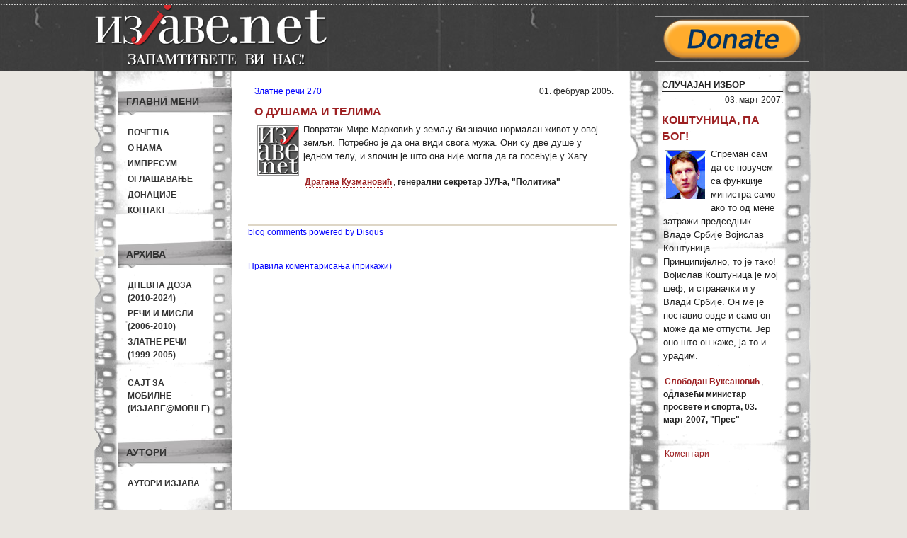

--- FILE ---
content_type: text/html; charset=UTF-8
request_url: https://izjave.net/quote/3940
body_size: 5276
content:
<!DOCTYPE html PUBLIC "-//W3C//DTD XHTML 1.0 Transitional//EN" "http://www.w3.org/TR/xhtml1/DTD/xhtml1-transitional.dtd">
<html xmlns="http://www.w3.org/1999/xhtml" xml:lang="en" lang="en">
<head>
	<meta http-equiv="Content-Type" content="text/html; charset=utf-8" />
	<meta name="language" content="sr-RS" />

        <meta property="og:title" content="Изјаве.net - О душама и телима"/>
        <meta property="og:type" content="article"/>
        <meta property="og:url" content="https://izjave.net/quote/3940"/>
        <!-- <meta property="og:image" content=""/> -->
        <meta property="og:site_name" content="Изјаве.net"/>

        <meta property="og:description"
            content="Izjave političara i javnih ličnosti. Arhiva od 1999. godine do danas."/>

	<!-- blueprint CSS framework -->
	<link rel="stylesheet" type="text/css" href="https://izjave.net/css/screen.css" media="screen, projection" />
	<link rel="stylesheet" type="text/css" href="https://izjave.net/css/print.css" media="print" />
	<!--[if lt IE 8]>
	<link rel="stylesheet" type="text/css" href="https://izjave.net/css/ie.css" media="screen, projection" />
	<![endif]-->

	<link rel="stylesheet" type="text/css" href="https://izjave.net/css/main.css" />
	<link rel="stylesheet" type="text/css" href="https://izjave.net/css/form.css" />
        <link rel="icon" type="image/ico" href="https://izjave.net/images/favicon.ico"/>
	
        <meta name="description" content="Izjave političara i javnih ličnosti. Arhiva od 1999. godine do danas." />
<meta name="author" content="Izjave političara i javnih ličnosti. Arhiva od 1999. godine do danas." />
<script type="text/javascript" src="/assets/11ec0e58/jquery.min.js"></script>
<script type="text/javascript">
/*<![CDATA[*/
(function(d){var js, id = "facebook-jssdk"; if (d.getElementById(id)) {return;}js = d.createElement("script"); js.id = id; js.async = true;js.src = "//connect.facebook.net/sr_RS/all.js#xfbml=1";d.getElementsByTagName("head")[0].appendChild(js);}(document));
/*]]>*/
</script>
<title>Изјаве.net - О душама и телима</title>

        <script type="text/javascript">

          var _gaq = _gaq || [];
          _gaq.push(['_setAccount', 'UA-16156353-1']);
          _gaq.push(['_trackPageview']);

          (function() {
            var ga = document.createElement('script'); ga.type = 'text/javascript'; ga.async = true;
            ga.src = ('https:' == document.location.protocol ? 'https://ssl' : 'http://www') + '.google-analytics.com/ga.js';
            var s = document.getElementsByTagName('script')[0]; s.parentNode.insertBefore(ga, s);
          })();

        </script>
        <script src="http://static.dudamobile.com/DM_redirect.js" type="text/javascript"></script>
        <script type="text/javascript">DM_redirect("http://mobile.dudamobile.com/site/izjave");</script>

</head>

<body>
        <div id="wrapper">
            
            <div id="header_wrap" class="fixed">
            <div id="header" class="fixed">
            <div id="header-left" class="left">
             
                <a href="/"> <img width="340" height="100" src="https://izjave.net/images/header.png" alt="изјаве.net"></img></a>
            </div>

            <div id="header_right" class="right">


                <div class="baner">
                    <a href="http://www.izjave.net/page/donation.html" target="blank">
                    <img src="https://izjave.net/images/donate-button.png" alt="Донирајте Изјаве"/>
                    </a>
                </div>
            </div>
            </div><!-- header -->

            </div><!-- header_wrap -->

       

        <div class="container" id="page">

   
       
<!--    <div id="mainmenu">
		<ul id="yw4">
<li><a href="/">Почетна</a></li>
</ul>	</div> -->

	<div class="container">

	<div class="span-5">
		<div id="leftbar">

                    <div class="portlet" id="main-menu">
<div class="portlet-decoration">
<div class="portlet-title">Главни мени</div>
</div>
<div class="portlet-content">
<ul class="menu" id="yw0">
<li><a href="/">Почетна</a></li>
<li><a href="/page/about.html">О нама</a></li>
<li><a href="/page/impresum.html">Импресум</a></li>
<li><a href="/page/marketing.html">Оглашавање</a></li>
<li><a href="/page/donation.html">Донације</a></li>
<li><a href="/page/contact.html">Контакт</a></li>
</ul></div>
</div><div class="portlet" id="archive-menu">
<div class="portlet-decoration">
<div class="portlet-title">Архива</div>
</div>
<div class="portlet-content">
<ul class="menu" id="yw1">
<li><a href="/category/3">Дневна доза<br/>(2010-2024)</a></li>
<li><a href="/category/2">Речи и мисли<br/>(2006-2010)</a></li>
<li><a href="/category/1">Златне речи<br/>(1999-2005)</a></li>
<li><a target="_blank" href="http://mobile.dudamobile.com/site/izjave"><br/>Сајт за мобилне<br/>(Изјаве@mobile)</a></li>
</ul></div>
</div><div class="portlet" id="author-menu">
<div class="portlet-decoration">
<div class="portlet-title">Аутори</div>
</div>
<div class="portlet-content">
<ul class="menu" id="yw2">
<li><a href="/author">Аутори изјава</a></li>
</ul></div>
</div>
                   <div class="portlet-decoration">
                <div class="portlet-title2" > Рекламе </div>

			
			<div id="baner-left">
                    <a href="mailto:tamaradear@gmail.com"><img src="/images/banner-sajt.gif" alt="reklama"/></a>
                </div>
            <p></p>
			<div id="baner-left">
                    <img src="/images/baner-dipol.gif" alt="reklama"/>
                </div>
			 <div id="baner-left">
                    <img src="/images/izjave-baner-120x90-srb.jpg" alt="Изјаве.срб""/>				
					
                </div>
			</div>
			<div class="portlet-decoration">
                <div class="portlet-title2"> Линкови</div>
              
              <div id="baner-left">
                    <a href="http://stanjestvari.wordpress.com/" target="blank"><img src="/images/stanje-stvari.jpg" alt="stanje stvari"/></a>
                </div>
                <p></p><p></p>
		
				<div id="baner-left">
                    <a href="http://sivisoko.blogspot.com/" target="blank"><img src="/images/coko_baner.png" alt="sivi soko"/></a>
                </div>
            	<p></p><p></p>

			   <div id="baner-left">
                    <a href="http://www.nspm.rs" target="blank"><img width="120" height="120" src="/images/baner-nspm.jpg" alt="nspm"/></a>
                </div>
                <p></p><p></p>
		
               
		
                <div id="baner-left">
                    <a href="http://prevrat.com/" target="blank"><img src="/images/BANER-PREVRAT.jpg" alt="Prevrat"/></a>
                </div>
				<p></p><p></p>
				
				
				
                <div id="baner-left">
                    <a href="http://www.evroazija.info//" target="blank"><img src="/images/evroazija-baner.jpg" alt="evroazija.info"/></a>
                </div>
            	<p></p><p></p>
		<div id="baner-left">
                    <div class="portlet" id="yw3">
<div class="portlet-content">
<div id="fb-root"></div><fb:like href="http://www.facebook.com/pages/%D0%98%D0%B7%D1%98%D0%B0%D0%B2%D0%B5%D0%BD%D0%B5%D1%82-%D0%B8%D0%B7%D1%98%D0%B0%D0%B2%D0%B5-%D0%BF%D0%BE%D0%BB%D0%B8%D1%82%D0%B8%D1%87%D0%B0%D1%80%D0%B0-%D0%B8-%D1%98%D0%B0%D0%B2%D0%BD%D0%B8%D1%85-%D0%BB%D0%B8%D1%87%D0%BD%D0%BE%D1%81%D1%82%D0%B8/109219992475749" send="true" layout="box_count" width="100" action="recommend" colorscheme="light" show-faces="false" font="verdana" ref="" style="" ></fb:like></div>
</div>            
                </div> 
            </div>

        </div><!-- leftbar -->

	</div>

        <div class="span-19 last">

            <div class="span-13">

                 <!-- breadcrumbs -->


                <div id="content">
                    <div id="content-quote">
    <div id="clanak" >
        <span id="article"><a href="/article/270">Златне речи 270</a></span>
        <span class="created23">01. фебруар 2005.</span>

        <div class="quote">
            <div id="quote-header">
                <h2>О душама и телима</h2>
            </div>
            <div id="quote-content">
                                   <img src="https://izjave.net/images/izjave/blanko.gif" alt="Изјаве.нет" class="quote-image"/>
                                <span class="quote-content">
                    Повратак Мире Марковић у земљу би значио нормалан живот у овој земљи. Потребно је да она види свога мужа. Они су две душе у једном телу, и злочин је што она није могла да га посећује у Хагу.                </span><br/><br/>
                <span class="author"><a href="/author/546">Драгана Кузмановић</a></span>,
                <span class="context">генерални секретар ЈУЛ-а, "Политика"</span>
            </div>
            <div id="quote-footer">
            <div class="quote-face-portlet" id="quote-single-face-like">
<div class="quote-face-content">
<div id="fb-root"></div><fb:like href="https://izjave.net/quote/3940" send="false" layout="button_count" width="450px" action="recommend" colorscheme="light" show-faces="false" font="tahoma" ref="" style="border:none; overflow:hidden; width:485px; height:24px;" ></fb:like></div>
</div>                            </div>
        </div>
    </div>
</div>

<div id="disqus_thread"></div>
<script type="text/javascript">
    var disqus_shortname = 'izjave';
            var disqus_identifier = 'q3940';
                var disqus_url = 'https://izjave.net/quote/3940';
                var disqus_title = 'О душама и телима';
        
    (function() {
        var dsq = document.createElement('script'); dsq.type = 'text/javascript'; dsq.async = true;
        dsq.src = 'http://' + disqus_shortname + '.disqus.com/embed.js';
        (document.getElementsByTagName('head')[0] || document.getElementsByTagName('body')[0]).appendChild(dsq);
    })();
</script>
<noscript>Please enable JavaScript to view the <a href="http://disqus.com/?ref_noscript">comments powered by Disqus.</a></noscript>
<a href="http://disqus.com" class="dsq-brlink">blog comments powered by <span class="logo-disqus">Disqus</span></a>    <a href="#" id="comment-disclaimer-toggle">
        Правила коментарисања (прикажи)    </a>
        <div id="comment-disclaimer">
        Молимо вас да се у коментарима држите теме изјаве. Коментари регистрованих корисника (Disqus, Facebook, Twitter, Google, OpenId, Yahoo) објављују се одмах, а анонимни коментари и они који садрже линкове на друге сајтове морају бити одобрени. "Изјаве.нет" задржавају право да обришу коментаре регистрованих корисника или не објаве анонимне коментаре који садрже неумесне осврте на личност, приватан живот, увреде, претње, било какву нетрпељивост или садржај који није у складу са законом, као и оне с линковима који не представљају допринос дискусији. Коментаре писане СВИМ ВЕЛИКИМ СЛОВИМА не објављујемо или пребацујемо у сва мала слова. "Изјаве.нет" не одговарају за ставове коментатора, али уједно позивају на толеранцију и уважавање Другог и Другачијег. Молимо вас да ваши коментари не буду предуги и сматра се да сте остављањем коментара прихватили горња правила. Ако је коментар у сагласности с правилима, биће објављен онако како сте га написали (без брисања и/или дописивања речи). Модераторима се можете обратити на <a href="mailto:redakcija@izjave.net">redakcija@izjave.net</a>.    </div>
    

               </div><!-- content -->
            </div>
            <div class="span-6 last">


               <div id="sidebar">
                    <div id="random-quote">
                       <div id="title">СЛУЧАЈАН ИЗБОР</div>
                        <div id="clanak" >
    <div class="quote">
                    <div class="created">03. март 2007.</div>
                <div id="quote-header">
            <h2>Коштуница, па Бог!</h2>
            
        </div>
                        <div id="quote-content">
            <span class="quote-content">
                                            <img src="https://izjave.net/images/autori/slobodan-vuksanovic.jpg" alt="Слободан Вуксановић" class="quote-image"/>
                        
                Спреман сам да се повучем са функције министра само ако то од мене затражи председник Владе Србије Војислав Коштуница. Принципијелно, то је тако! Војислав Коштуница је мој шеф, и страначки и у Влади Србије. Он ме је поставио овде и само он може да ме отпусти. Јер оно што он каже, ја то и урадим.            </span>
            <br/><br/>
            
            <span class="author"><a href="/author/288">Слободан Вуксановић</a></span>, <span class="context">одлазећи министар просвете и спорта, 03. март 2007, "Прес"</span>        </div>
        <!--<div id="comment_link">
                    </div>-->
            <div id="quote-footer">
                <div class="quote-face-portlet" id="quote-single-face-like">
<div class="quote-face-content">
<div id="fb-root"></div><fb:like href="https://izjave.net/quote/4764" send="false" layout="button_count" width="170px" action="recommend" colorscheme="light" show-faces="false" font="tahoma" ref="" style="border:none; overflow:hidden; width:170px; height:24px;" ></fb:like></div>
</div>                 <div id="single-comment-link">
                        <a data-disqus-identifier="q4764" href="https://izjave.net/quote/4764#disqus_thread">Коментари</a>                </div>
                            </div>
    </div>
</div>

                      <br/><br/>
                  </div>

               </div><!-- sidebar -->

          </div>

        </div>

</div>
	
	</div><!-- page -->
     
         </div><!wrapper-->
          <div id="footer_menu_wrap" class="fixed">

        <div id="footer_menu1">
                       <a target="_parent" href="/page/about.html">О нама</a> ||
                        <a target="_parent" href="/page/impresum.html">Импресум</a> ||
                        <a target="_parent" href="/page/marketing.html">Оглашавање</a> ||
                        
                        <a target="_parent" href="/page/contact.html">Контакт</a> ||
                        <a target="_parent" href="/category/3">Дневна доза (2010-2025)</a> ||
                        <a target="_parent" href="/category/2">Речи и мисли (2006-2010)</a> ||
                        <a target="_parent" href="/category/1">Златне речи (1999-2005)</a> ||
                        <a target="_parent" href="/author">Аутори изјава</a>
                 </div>
        </div>
       
        <div id="footerwrap" class="fixed">
            <div id="footer">

<!--                <div class="baner-anim">

                        <a href="http://www.ppnjegos.org/sabdela.htm" target="blank"><img width="120" height="60" src="https://izjave.net/images/njegos_baner.gif" alt="изјаве.net"/></a>
                </div>
-->

                    <div id="footer_logo"
                         <a href="/">
                            <img height="47" width="230" alt="izjave" src="https://izjave.net/images/footer_logo.png"/>
                        </a>
                    </div>
                       
                    
                <div id="copyright">
                      Copyright &copy; 1999 - 2024 by Изјаве.net<br/>Сва права задржана.                </div>

               </div><!-- footer -->
        </div><!-- footerwrap -->


		<!-- Start of StatCounter Code -->
<script type="text/javascript">
var sc_project=6385902; 
var sc_invisible=0; 
var sc_security="6b238752"; 
</script>
<div style="padding-top:5px;padding-bottom:5px;text-align:center">

<script type="text/javascript"
src="http://www.statcounter.com/counter/counter.js"></script><noscript><div
class="statcounter"><a title="tumblr stats"
href="http://statcounter.com/tumblr/" target="_blank"><img
class="statcounter"
src="http://c.statcounter.com/6385902/0/6b238752/0/"
alt="tumblr stats" align="center"></a></div></noscript>
<!-- End of StatCounter Code -->
</div>
		
		
		
		
		
		
		
		
		
		
		
    <script type="text/javascript">
/*<![CDATA[*/

                            var disqus_shortname = 'izjave';
                            (function () {
                                var s = document.createElement('script'); s.async = true;
                                s.type = 'text/javascript';
                                s.src = 'http://' + disqus_shortname + '.disqus.com/count.js';
                                (document.getElementsByTagName('HEAD')[0] || document.getElementsByTagName('BODY')[0]).appendChild(s);
                            }());
                        
jQuery(function($) {

             $('#comment-disclaimer-toggle').click(function() {
                $('#comment-disclaimer').toggle(200, function(){
                    if($('#comment-disclaimer').css('display') == 'none')
                    {
                       $('#comment-disclaimer-toggle').text('Правила коментарисања (прикажи)');
                    }
                    else
                    {
                        $('#comment-disclaimer-toggle').text('Правила коментарисања (сакриј)');
                    }
                });

                return false;
             });
        
});
/*]]>*/
</script>
</body>
</html>